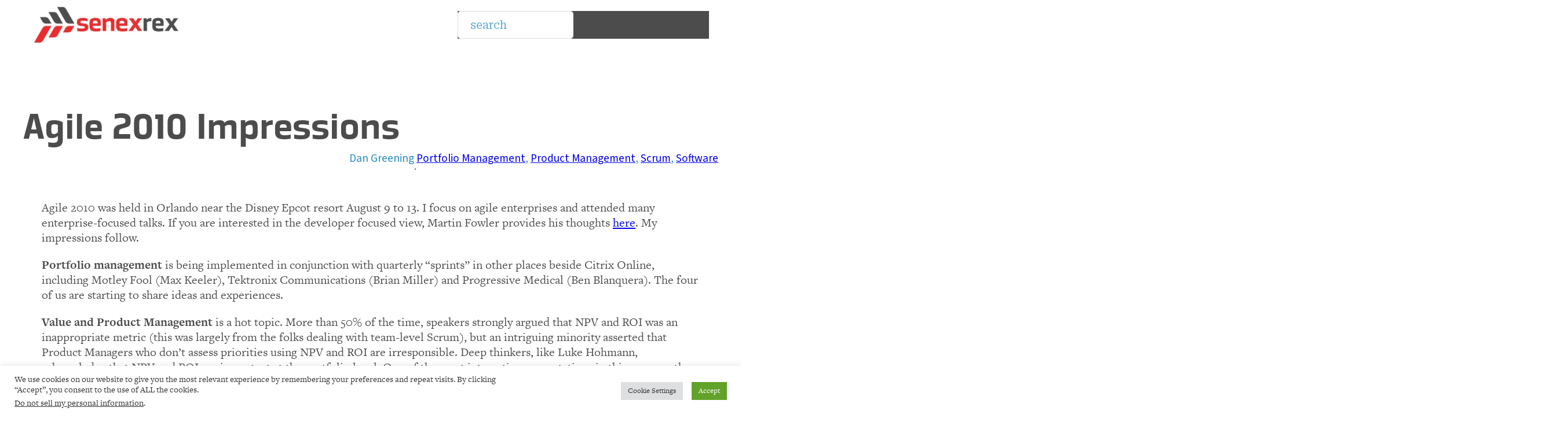

--- FILE ---
content_type: text/css
request_url: https://senexrex.com/wp-content/themes/ollie-child/style.css?ver=1.0.0.1692240182
body_size: 314
content:
/*
Theme Name: Ollie Child
Theme URI: http://olliewp.com
Template: ollie
Author: Mike McAlister
Author URI: http://mikemcalister.com
Description: Start launching beautiful, blazing-fast websites with the WordPress Site Editor and the Ollie WordPress block theme! Ollie features over 50+ pixel-perfect pattern designs, a fully-customizable design system with Global Styles, and a one-of-a-kind theme setup wizard that creates an entire site for you in just a few clicks. Ollie integrates seamlessly with all of the powerful new WordPress editor features, giving you the most lightweight and powerful website builder on the planet — no expensive page builder plugin required!
Tags: blog,portfolio,entertainment,grid-layout,one-column,two-columns,three-columns,four-columns,accessibility-ready,block-patterns,block-styles,custom-logo,custom-menu,editor-style,featured-images,full-site-editing,full-width-template,rtl-language-support,style-variations,template-editing,theme-options,translation-ready,wide-blocks
Version: 1.0.0.1692240182
Updated: 2023-08-16 19:43:02

*/

.has-heading-font-family,.editor-post-title {
    font-family: var(--wp--preset--font-family--heading) !important;
}
.wp-block-post-title {
        margin-left: 0px;
        margin-right: 0px;
        margin-block-start: 0px;
}